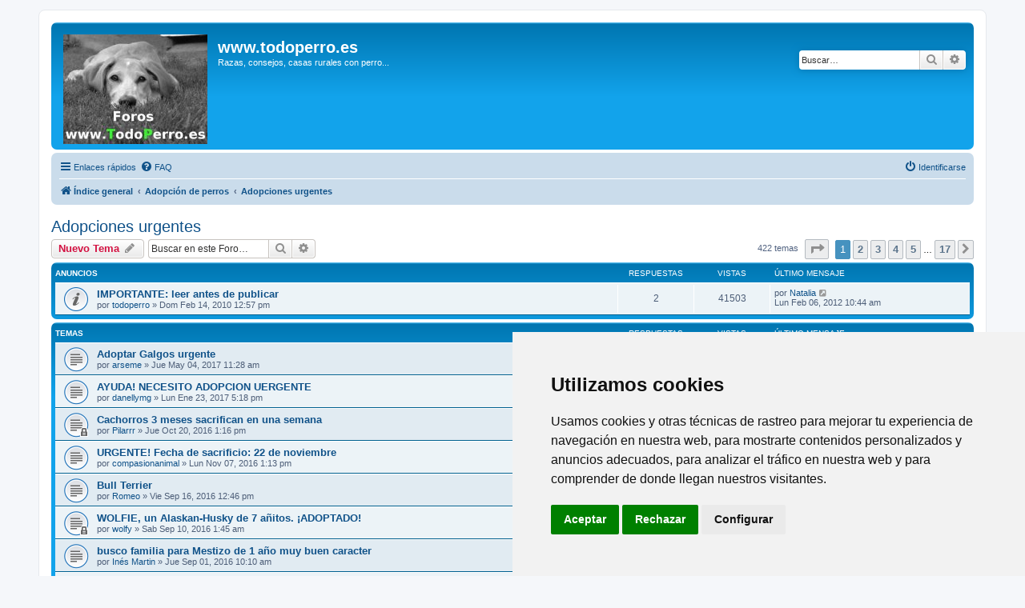

--- FILE ---
content_type: text/html; charset=UTF-8
request_url: https://todoperro.es/foros/viewforum.php?f=18&sid=b8124a901a9570877972d6436203da6a
body_size: 75605
content:
<!DOCTYPE html>
<html dir="ltr" lang="es">
<head>


<!-- Cookie Consent by https://www.FreePrivacyPolicy.com -->
<script type="text/javascript" src="//www.freeprivacypolicy.com/public/cookie-consent/4.0.0/cookie-consent.js" charset="UTF-8"></script>
<script type="text/javascript" charset="UTF-8">
document.addEventListener('DOMContentLoaded', function () {
cookieconsent.run({"notice_banner_type":"simple","consent_type":"express","palette":"light","language":"es","page_load_consent_levels":["strictly-necessary"],"notice_banner_reject_button_hide":false,"preferences_center_close_button_hide":false,"page_refresh_confirmation_buttons":false,"website_name":"TodoPerro.es"});
});
</script>

<!-- Google analytics -->
<script type="text/plain" cookie-consent="tracking" async src="https://www.googletagmanager.com/gtag/js?id=G-K7135FLK9R"></script>
<script type="text/plain" cookie-consent="tracking">
  window.dataLayer = window.dataLayer || [];
  function gtag(){dataLayer.push(arguments);}
  gtag('js', new Date());

  gtag('config', 'G-K7135FLK9R');
</script>
<!-- end of Google analytics-->

<noscript>Cookie Consent by <a href="https://www.freeprivacypolicy.com/" rel="nofollow noopener">Free Privacy Policy Generator website</a></noscript>
<!-- End Cookie Consent -->


<meta charset="utf-8" />
<meta http-equiv="X-UA-Compatible" content="IE=edge">
<meta name="viewport" content="width=device-width, initial-scale=1" />

<title>Adopciones urgentes - www.todoperro.es</title>


	<link rel="canonical" href="https://todoperro.es/foros/viewforum.php?f=18">

<!--
	phpBB style name: prosilver
	Based on style:   prosilver (this is the default phpBB3 style)
	Original author:  Tom Beddard ( http://www.subBlue.com/ )
	Modified by:
-->

<link href="./assets/css/font-awesome.min.css?assets_version=12" rel="stylesheet">
<link href="./styles/prosilver/theme/stylesheet.css?assets_version=12" rel="stylesheet">
<link href="./styles/prosilver/theme/es_x_tu/stylesheet.css?assets_version=12" rel="stylesheet">




<!--[if lte IE 9]>
	<link href="./styles/prosilver/theme/tweaks.css?assets_version=12" rel="stylesheet">
<![endif]-->





</head>
<body id="phpbb" class="nojs notouch section-viewforum ltr ">


<div id="wrap" class="wrap">
	<a id="top" class="top-anchor" accesskey="t"></a>
	<div id="page-header">
		<div class="headerbar" role="banner">
					<div class="inner">

			<div id="site-description" class="site-description">
		<a id="logo" class="logo" href="./index.php?sid=0351f1f3eeee7bfa4b2d90220b8f2bd4" title="Índice general">
					<span class="site_logo"></span>
				</a>
				<h1><a class="principal" href="http://www.todoperro.es/">www.todoperro.es</a></h1>
				<p>Razas, consejos, casas rurales con perro...</p>
				<p class="skiplink"><a href="#start_here">Obviar</a></p>
			</div>

									<div id="search-box" class="search-box search-header" role="search">
				<form action="./search.php?sid=0351f1f3eeee7bfa4b2d90220b8f2bd4" method="get" id="search">
				<fieldset>
					<input name="keywords" id="keywords" type="search" maxlength="128" title="Buscar palabras clave" class="inputbox search tiny" size="20" value="" placeholder="Buscar…" />
					<button class="button button-search" type="submit" title="Buscar">
						<i class="icon fa-search fa-fw" aria-hidden="true"></i><span class="sr-only">Buscar</span>
					</button>
					<a href="./search.php?sid=0351f1f3eeee7bfa4b2d90220b8f2bd4" class="button button-search-end" title="Búsqueda avanzada">
						<i class="icon fa-cog fa-fw" aria-hidden="true"></i><span class="sr-only">Búsqueda avanzada</span>
					</a>
					<input type="hidden" name="sid" value="0351f1f3eeee7bfa4b2d90220b8f2bd4" />

				</fieldset>
				</form>
			</div>
						
			</div>
					</div>
				<div class="navbar" role="navigation">
	<div class="inner">

	<ul id="nav-main" class="nav-main linklist" role="menubar">

		<li id="quick-links" class="quick-links dropdown-container responsive-menu" data-skip-responsive="true">
			<a href="#" class="dropdown-trigger">
				<i class="icon fa-bars fa-fw" aria-hidden="true"></i><span>Enlaces rápidos</span>
			</a>
			<div class="dropdown">
				<div class="pointer"><div class="pointer-inner"></div></div>
				<ul class="dropdown-contents" role="menu">
					
											<li class="separator"></li>
																									<li>
								<a href="./search.php?search_id=unanswered&amp;sid=0351f1f3eeee7bfa4b2d90220b8f2bd4" role="menuitem">
									<i class="icon fa-file-o fa-fw icon-gray" aria-hidden="true"></i><span>Temas sin respuesta</span>
								</a>
							</li>
							<li>
								<a href="./search.php?search_id=active_topics&amp;sid=0351f1f3eeee7bfa4b2d90220b8f2bd4" role="menuitem">
									<i class="icon fa-file-o fa-fw icon-blue" aria-hidden="true"></i><span>Temas activos</span>
								</a>
							</li>
							<li class="separator"></li>
							<li>
								<a href="./search.php?sid=0351f1f3eeee7bfa4b2d90220b8f2bd4" role="menuitem">
									<i class="icon fa-search fa-fw" aria-hidden="true"></i><span>Buscar</span>
								</a>
							</li>
					
										<li class="separator"></li>

									</ul>
			</div>
		</li>

				<li data-skip-responsive="true">
			<a href="/foros/app.php/help/faq?sid=0351f1f3eeee7bfa4b2d90220b8f2bd4" rel="help" title="Preguntas Frecuentes" role="menuitem">
				<i class="icon fa-question-circle fa-fw" aria-hidden="true"></i><span>FAQ</span>
			</a>
		</li>
						
			<li class="rightside"  data-skip-responsive="true">
			<a href="./ucp.php?mode=login&amp;redirect=viewforum.php%3Ff%3D18&amp;sid=0351f1f3eeee7bfa4b2d90220b8f2bd4" title="Identificarse" accesskey="x" role="menuitem">
				<i class="icon fa-power-off fa-fw" aria-hidden="true"></i><span>Identificarse</span>
			</a>
		</li>
						</ul>

	<ul id="nav-breadcrumbs" class="nav-breadcrumbs linklist navlinks" role="menubar">
				
		
		<li class="breadcrumbs" itemscope itemtype="https://schema.org/BreadcrumbList">

			
							<span class="crumb" itemtype="https://schema.org/ListItem" itemprop="itemListElement" itemscope><a itemprop="item" href="./index.php?sid=0351f1f3eeee7bfa4b2d90220b8f2bd4" accesskey="h" data-navbar-reference="index"><i class="icon fa-home fa-fw"></i><span itemprop="name">Índice general</span></a><meta itemprop="position" content="1" /></span>

											
								<span class="crumb" itemtype="https://schema.org/ListItem" itemprop="itemListElement" itemscope data-forum-id="21"><a itemprop="item" href="./viewforum.php?f=21&amp;sid=0351f1f3eeee7bfa4b2d90220b8f2bd4"><span itemprop="name">Adopción de perros</span></a><meta itemprop="position" content="2" /></span>
															
								<span class="crumb" itemtype="https://schema.org/ListItem" itemprop="itemListElement" itemscope data-forum-id="18"><a itemprop="item" href="./viewforum.php?f=18&amp;sid=0351f1f3eeee7bfa4b2d90220b8f2bd4"><span itemprop="name">Adopciones urgentes</span></a><meta itemprop="position" content="3" /></span>
							
					</li>

		
					<li class="rightside responsive-search">
				<a href="./search.php?sid=0351f1f3eeee7bfa4b2d90220b8f2bd4" title="Ver opciones de búsqueda avanzada" role="menuitem">
					<i class="icon fa-search fa-fw" aria-hidden="true"></i><span class="sr-only">Buscar</span>
				</a>
			</li>
			</ul>

	</div>
</div>
	</div>

	
	<a id="start_here" class="anchor"></a>
	<div id="page-body" class="page-body" role="main">
		
		<h2 class="forum-title"><a href="./viewforum.php?f=18&amp;sid=0351f1f3eeee7bfa4b2d90220b8f2bd4">Adopciones urgentes</a></h2>
<div>
	<!-- NOTE: remove the style="display: none" when you want to have the forum description on the forum body -->
	<div style="display: none !important;">Foro dedicado EXCLUSIVAMENTE  a adopciones urgentes<br /></div>	</div>



	<div class="action-bar bar-top">

				
		<a href="./posting.php?mode=post&amp;f=18&amp;sid=0351f1f3eeee7bfa4b2d90220b8f2bd4" class="button" title="Publicar un nuevo tema">
							<span>Nuevo Tema</span> <i class="icon fa-pencil fa-fw" aria-hidden="true"></i>
					</a>
				
			<div class="search-box" role="search">
			<form method="get" id="forum-search" action="./search.php?sid=0351f1f3eeee7bfa4b2d90220b8f2bd4">
			<fieldset>
				<input class="inputbox search tiny" type="search" name="keywords" id="search_keywords" size="20" placeholder="Buscar en este Foro…" />
				<button class="button button-search" type="submit" title="Buscar">
					<i class="icon fa-search fa-fw" aria-hidden="true"></i><span class="sr-only">Buscar</span>
				</button>
				<a href="./search.php?fid%5B%5D=18&amp;sid=0351f1f3eeee7bfa4b2d90220b8f2bd4" class="button button-search-end" title="Búsqueda avanzada">
					<i class="icon fa-cog fa-fw" aria-hidden="true"></i><span class="sr-only">Búsqueda avanzada</span>
				</a>
				<input type="hidden" name="fid[0]" value="18" />
<input type="hidden" name="sid" value="0351f1f3eeee7bfa4b2d90220b8f2bd4" />

			</fieldset>
			</form>
		</div>
	
	<div class="pagination">
				422 temas
					<ul>
	<li class="dropdown-container dropdown-button-control dropdown-page-jump page-jump">
		<a class="button button-icon-only dropdown-trigger" href="#" title="Clic para ir a la página…" role="button"><i class="icon fa-level-down fa-rotate-270" aria-hidden="true"></i><span class="sr-only">Página <strong>1</strong> de <strong>17</strong></span></a>
		<div class="dropdown">
			<div class="pointer"><div class="pointer-inner"></div></div>
			<ul class="dropdown-contents">
				<li>Ir a la página:</li>
				<li class="page-jump-form">
					<input type="number" name="page-number" min="1" max="999999" title="Introduce el número de página donde quieres ir" class="inputbox tiny" data-per-page="25" data-base-url=".&#x2F;viewforum.php&#x3F;f&#x3D;18&amp;amp&#x3B;sid&#x3D;0351f1f3eeee7bfa4b2d90220b8f2bd4" data-start-name="start" />
					<input class="button2" value="Ir" type="button" />
				</li>
			</ul>
		</div>
	</li>
		<li class="active"><span>1</span></li>
				<li><a class="button" href="./viewforum.php?f=18&amp;sid=0351f1f3eeee7bfa4b2d90220b8f2bd4&amp;start=25" role="button">2</a></li>
				<li><a class="button" href="./viewforum.php?f=18&amp;sid=0351f1f3eeee7bfa4b2d90220b8f2bd4&amp;start=50" role="button">3</a></li>
				<li><a class="button" href="./viewforum.php?f=18&amp;sid=0351f1f3eeee7bfa4b2d90220b8f2bd4&amp;start=75" role="button">4</a></li>
				<li><a class="button" href="./viewforum.php?f=18&amp;sid=0351f1f3eeee7bfa4b2d90220b8f2bd4&amp;start=100" role="button">5</a></li>
			<li class="ellipsis" role="separator"><span>…</span></li>
				<li><a class="button" href="./viewforum.php?f=18&amp;sid=0351f1f3eeee7bfa4b2d90220b8f2bd4&amp;start=400" role="button">17</a></li>
				<li class="arrow next"><a class="button button-icon-only" href="./viewforum.php?f=18&amp;sid=0351f1f3eeee7bfa4b2d90220b8f2bd4&amp;start=25" rel="next" role="button"><i class="icon fa-chevron-right fa-fw" aria-hidden="true"></i><span class="sr-only">Siguiente</span></a></li>
	</ul>
			</div>

	</div>




	
			<div class="forumbg announcement">
		<div class="inner">
		<ul class="topiclist">
			<li class="header">
				<dl class="row-item">
					<dt><div class="list-inner">Anuncios</div></dt>
					<dd class="posts">Respuestas</dd>
					<dd class="views">Vistas</dd>
					<dd class="lastpost"><span>Último mensaje</span></dd>
				</dl>
			</li>
		</ul>
		<ul class="topiclist topics">
	
				<li class="row bg1 announce">
						<dl class="row-item announce_read">
				<dt title="No hay mensajes sin leer">
										<div class="list-inner">
																		<a href="./viewtopic.php?f=18&amp;t=27141&amp;sid=0351f1f3eeee7bfa4b2d90220b8f2bd4" class="topictitle">IMPORTANTE: leer antes de publicar</a>																								<br />
						
												<div class="responsive-show" style="display: none;">
							Último mensaje por <a href="./memberlist.php?mode=viewprofile&amp;u=1456&amp;sid=0351f1f3eeee7bfa4b2d90220b8f2bd4" class="username">Natalia</a> &laquo; <a href="./viewtopic.php?f=18&amp;t=27141&amp;p=710711&amp;sid=0351f1f3eeee7bfa4b2d90220b8f2bd4#p710711" title="Ir al último mensaje"><time datetime="2012-02-06T08:44:53+00:00">Lun Feb 06, 2012 10:44 am</time></a>
													</div>
														<span class="responsive-show left-box" style="display: none;">Respuestas: <strong>2</strong></span>
													
						<div class="topic-poster responsive-hide left-box">
																												por <a href="./memberlist.php?mode=viewprofile&amp;u=2&amp;sid=0351f1f3eeee7bfa4b2d90220b8f2bd4" class="username">todoperro</a> &raquo; <time datetime="2010-02-14T10:57:05+00:00">Dom Feb 14, 2010 12:57 pm</time>
																				</div>

						
											</div>
				</dt>
				<dd class="posts">2 <dfn>Respuestas</dfn></dd>
				<dd class="views">41503 <dfn>Vistas</dfn></dd>
				<dd class="lastpost">
					<span><dfn>Último mensaje </dfn>por <a href="./memberlist.php?mode=viewprofile&amp;u=1456&amp;sid=0351f1f3eeee7bfa4b2d90220b8f2bd4" class="username">Natalia</a>													<a href="./viewtopic.php?f=18&amp;t=27141&amp;p=710711&amp;sid=0351f1f3eeee7bfa4b2d90220b8f2bd4#p710711" title="Ir al último mensaje">
								<i class="icon fa-external-link-square fa-fw icon-lightgray icon-md" aria-hidden="true"></i><span class="sr-only"></span>
							</a>
												<br /><time datetime="2012-02-06T08:44:53+00:00">Lun Feb 06, 2012 10:44 am</time>
					</span>
				</dd>
			</dl>
					</li>
		
	

			</ul>
		</div>
	</div>
	
			<div class="forumbg">
		<div class="inner">
		<ul class="topiclist">
			<li class="header">
				<dl class="row-item">
					<dt><div class="list-inner">Temas</div></dt>
					<dd class="posts">Respuestas</dd>
					<dd class="views">Vistas</dd>
					<dd class="lastpost"><span>Último mensaje</span></dd>
				</dl>
			</li>
		</ul>
		<ul class="topiclist topics">
	
				<li class="row bg2">
						<dl class="row-item topic_read">
				<dt title="No hay mensajes sin leer">
										<div class="list-inner">
																		<a href="./viewtopic.php?f=18&amp;t=54161&amp;sid=0351f1f3eeee7bfa4b2d90220b8f2bd4" class="topictitle">Adoptar Galgos urgente</a>																								<br />
						
												<div class="responsive-show" style="display: none;">
							Último mensaje por <a href="./memberlist.php?mode=viewprofile&amp;u=16417&amp;sid=0351f1f3eeee7bfa4b2d90220b8f2bd4" class="username">arseme</a> &laquo; <a href="./viewtopic.php?f=18&amp;t=54161&amp;p=789709&amp;sid=0351f1f3eeee7bfa4b2d90220b8f2bd4#p789709" title="Ir al último mensaje"><time datetime="2017-05-04T09:28:51+00:00">Jue May 04, 2017 11:28 am</time></a>
													</div>
													
						<div class="topic-poster responsive-hide left-box">
																												por <a href="./memberlist.php?mode=viewprofile&amp;u=16417&amp;sid=0351f1f3eeee7bfa4b2d90220b8f2bd4" class="username">arseme</a> &raquo; <time datetime="2017-05-04T09:28:51+00:00">Jue May 04, 2017 11:28 am</time>
																				</div>

						
											</div>
				</dt>
				<dd class="posts">0 <dfn>Respuestas</dfn></dd>
				<dd class="views">91636 <dfn>Vistas</dfn></dd>
				<dd class="lastpost">
					<span><dfn>Último mensaje </dfn>por <a href="./memberlist.php?mode=viewprofile&amp;u=16417&amp;sid=0351f1f3eeee7bfa4b2d90220b8f2bd4" class="username">arseme</a>													<a href="./viewtopic.php?f=18&amp;t=54161&amp;p=789709&amp;sid=0351f1f3eeee7bfa4b2d90220b8f2bd4#p789709" title="Ir al último mensaje">
								<i class="icon fa-external-link-square fa-fw icon-lightgray icon-md" aria-hidden="true"></i><span class="sr-only"></span>
							</a>
												<br /><time datetime="2017-05-04T09:28:51+00:00">Jue May 04, 2017 11:28 am</time>
					</span>
				</dd>
			</dl>
					</li>
		
	

	
	
				<li class="row bg1">
						<dl class="row-item topic_read">
				<dt title="No hay mensajes sin leer">
										<div class="list-inner">
																		<a href="./viewtopic.php?f=18&amp;t=54087&amp;sid=0351f1f3eeee7bfa4b2d90220b8f2bd4" class="topictitle">AYUDA! NECESITO ADOPCION UERGENTE</a>																								<br />
						
												<div class="responsive-show" style="display: none;">
							Último mensaje por <a href="./memberlist.php?mode=viewprofile&amp;u=16331&amp;sid=0351f1f3eeee7bfa4b2d90220b8f2bd4" class="username">danellymg</a> &laquo; <a href="./viewtopic.php?f=18&amp;t=54087&amp;p=789375&amp;sid=0351f1f3eeee7bfa4b2d90220b8f2bd4#p789375" title="Ir al último mensaje"><time datetime="2017-01-23T15:18:44+00:00">Lun Ene 23, 2017 5:18 pm</time></a>
													</div>
													
						<div class="topic-poster responsive-hide left-box">
																												por <a href="./memberlist.php?mode=viewprofile&amp;u=16331&amp;sid=0351f1f3eeee7bfa4b2d90220b8f2bd4" class="username">danellymg</a> &raquo; <time datetime="2017-01-23T15:18:44+00:00">Lun Ene 23, 2017 5:18 pm</time>
																				</div>

						
											</div>
				</dt>
				<dd class="posts">0 <dfn>Respuestas</dfn></dd>
				<dd class="views">21262 <dfn>Vistas</dfn></dd>
				<dd class="lastpost">
					<span><dfn>Último mensaje </dfn>por <a href="./memberlist.php?mode=viewprofile&amp;u=16331&amp;sid=0351f1f3eeee7bfa4b2d90220b8f2bd4" class="username">danellymg</a>													<a href="./viewtopic.php?f=18&amp;t=54087&amp;p=789375&amp;sid=0351f1f3eeee7bfa4b2d90220b8f2bd4#p789375" title="Ir al último mensaje">
								<i class="icon fa-external-link-square fa-fw icon-lightgray icon-md" aria-hidden="true"></i><span class="sr-only"></span>
							</a>
												<br /><time datetime="2017-01-23T15:18:44+00:00">Lun Ene 23, 2017 5:18 pm</time>
					</span>
				</dd>
			</dl>
					</li>
		
	

	
	
				<li class="row bg2">
						<dl class="row-item topic_read_locked">
				<dt title="Este tema está cerrado, no puedes editar mensajes o enviar nuevas respuestas">
										<div class="list-inner">
																		<a href="./viewtopic.php?f=18&amp;t=54003&amp;sid=0351f1f3eeee7bfa4b2d90220b8f2bd4" class="topictitle">Cachorros 3 meses sacrifican en una semana</a>																								<br />
						
												<div class="responsive-show" style="display: none;">
							Último mensaje por <a href="./memberlist.php?mode=viewprofile&amp;u=16213&amp;sid=0351f1f3eeee7bfa4b2d90220b8f2bd4" class="username">Pilarrr</a> &laquo; <a href="./viewtopic.php?f=18&amp;t=54003&amp;p=789274&amp;sid=0351f1f3eeee7bfa4b2d90220b8f2bd4#p789274" title="Ir al último mensaje"><time datetime="2016-12-20T12:09:29+00:00">Mar Dic 20, 2016 2:09 pm</time></a>
													</div>
														<span class="responsive-show left-box" style="display: none;">Respuestas: <strong>3</strong></span>
													
						<div class="topic-poster responsive-hide left-box">
																												por <a href="./memberlist.php?mode=viewprofile&amp;u=16213&amp;sid=0351f1f3eeee7bfa4b2d90220b8f2bd4" class="username">Pilarrr</a> &raquo; <time datetime="2016-10-20T11:16:20+00:00">Jue Oct 20, 2016 1:16 pm</time>
																				</div>

						
											</div>
				</dt>
				<dd class="posts">3 <dfn>Respuestas</dfn></dd>
				<dd class="views">34780 <dfn>Vistas</dfn></dd>
				<dd class="lastpost">
					<span><dfn>Último mensaje </dfn>por <a href="./memberlist.php?mode=viewprofile&amp;u=16213&amp;sid=0351f1f3eeee7bfa4b2d90220b8f2bd4" class="username">Pilarrr</a>													<a href="./viewtopic.php?f=18&amp;t=54003&amp;p=789274&amp;sid=0351f1f3eeee7bfa4b2d90220b8f2bd4#p789274" title="Ir al último mensaje">
								<i class="icon fa-external-link-square fa-fw icon-lightgray icon-md" aria-hidden="true"></i><span class="sr-only"></span>
							</a>
												<br /><time datetime="2016-12-20T12:09:29+00:00">Mar Dic 20, 2016 2:09 pm</time>
					</span>
				</dd>
			</dl>
					</li>
		
	

	
	
				<li class="row bg1">
						<dl class="row-item topic_read">
				<dt title="No hay mensajes sin leer">
										<div class="list-inner">
																		<a href="./viewtopic.php?f=18&amp;t=54033&amp;sid=0351f1f3eeee7bfa4b2d90220b8f2bd4" class="topictitle">URGENTE! Fecha de sacrificio: 22 de noviembre</a>																								<br />
						
												<div class="responsive-show" style="display: none;">
							Último mensaje por <a href="./memberlist.php?mode=viewprofile&amp;u=16277&amp;sid=0351f1f3eeee7bfa4b2d90220b8f2bd4" class="username">compasionanimal</a> &laquo; <a href="./viewtopic.php?f=18&amp;t=54033&amp;p=789079&amp;sid=0351f1f3eeee7bfa4b2d90220b8f2bd4#p789079" title="Ir al último mensaje"><time datetime="2016-11-07T11:13:38+00:00">Lun Nov 07, 2016 1:13 pm</time></a>
													</div>
													
						<div class="topic-poster responsive-hide left-box">
																												por <a href="./memberlist.php?mode=viewprofile&amp;u=16277&amp;sid=0351f1f3eeee7bfa4b2d90220b8f2bd4" class="username">compasionanimal</a> &raquo; <time datetime="2016-11-07T11:13:38+00:00">Lun Nov 07, 2016 1:13 pm</time>
																				</div>

						
											</div>
				</dt>
				<dd class="posts">0 <dfn>Respuestas</dfn></dd>
				<dd class="views">20700 <dfn>Vistas</dfn></dd>
				<dd class="lastpost">
					<span><dfn>Último mensaje </dfn>por <a href="./memberlist.php?mode=viewprofile&amp;u=16277&amp;sid=0351f1f3eeee7bfa4b2d90220b8f2bd4" class="username">compasionanimal</a>													<a href="./viewtopic.php?f=18&amp;t=54033&amp;p=789079&amp;sid=0351f1f3eeee7bfa4b2d90220b8f2bd4#p789079" title="Ir al último mensaje">
								<i class="icon fa-external-link-square fa-fw icon-lightgray icon-md" aria-hidden="true"></i><span class="sr-only"></span>
							</a>
												<br /><time datetime="2016-11-07T11:13:38+00:00">Lun Nov 07, 2016 1:13 pm</time>
					</span>
				</dd>
			</dl>
					</li>
		
	

	
	
				<li class="row bg2">
						<dl class="row-item topic_read">
				<dt title="No hay mensajes sin leer">
										<div class="list-inner">
																		<a href="./viewtopic.php?f=18&amp;t=53905&amp;sid=0351f1f3eeee7bfa4b2d90220b8f2bd4" class="topictitle">Bull Terrier</a>																								<br />
						
												<div class="responsive-show" style="display: none;">
							Último mensaje por <a href="./memberlist.php?mode=viewprofile&amp;u=16228&amp;sid=0351f1f3eeee7bfa4b2d90220b8f2bd4" class="username">Romeo</a> &laquo; <a href="./viewtopic.php?f=18&amp;t=53905&amp;p=788742&amp;sid=0351f1f3eeee7bfa4b2d90220b8f2bd4#p788742" title="Ir al último mensaje"><time datetime="2016-09-16T10:46:30+00:00">Vie Sep 16, 2016 12:46 pm</time></a>
													</div>
													
						<div class="topic-poster responsive-hide left-box">
																												por <a href="./memberlist.php?mode=viewprofile&amp;u=16228&amp;sid=0351f1f3eeee7bfa4b2d90220b8f2bd4" class="username">Romeo</a> &raquo; <time datetime="2016-09-16T10:46:30+00:00">Vie Sep 16, 2016 12:46 pm</time>
																				</div>

						
											</div>
				</dt>
				<dd class="posts">0 <dfn>Respuestas</dfn></dd>
				<dd class="views">20505 <dfn>Vistas</dfn></dd>
				<dd class="lastpost">
					<span><dfn>Último mensaje </dfn>por <a href="./memberlist.php?mode=viewprofile&amp;u=16228&amp;sid=0351f1f3eeee7bfa4b2d90220b8f2bd4" class="username">Romeo</a>													<a href="./viewtopic.php?f=18&amp;t=53905&amp;p=788742&amp;sid=0351f1f3eeee7bfa4b2d90220b8f2bd4#p788742" title="Ir al último mensaje">
								<i class="icon fa-external-link-square fa-fw icon-lightgray icon-md" aria-hidden="true"></i><span class="sr-only"></span>
							</a>
												<br /><time datetime="2016-09-16T10:46:30+00:00">Vie Sep 16, 2016 12:46 pm</time>
					</span>
				</dd>
			</dl>
					</li>
		
	

	
	
				<li class="row bg1">
						<dl class="row-item topic_read_locked">
				<dt title="Este tema está cerrado, no puedes editar mensajes o enviar nuevas respuestas">
										<div class="list-inner">
																		<a href="./viewtopic.php?f=18&amp;t=53496&amp;sid=0351f1f3eeee7bfa4b2d90220b8f2bd4" class="topictitle">WOLFIE, un Alaskan-Husky de 7 añitos. ¡ADOPTADO!</a>																								<br />
						
												<div class="responsive-show" style="display: none;">
							Último mensaje por <a href="./memberlist.php?mode=viewprofile&amp;u=16219&amp;sid=0351f1f3eeee7bfa4b2d90220b8f2bd4" class="username">wolfy</a> &laquo; <a href="./viewtopic.php?f=18&amp;t=53496&amp;p=788287&amp;sid=0351f1f3eeee7bfa4b2d90220b8f2bd4#p788287" title="Ir al último mensaje"><time datetime="2016-09-09T23:45:15+00:00">Sab Sep 10, 2016 1:45 am</time></a>
													</div>
													
						<div class="topic-poster responsive-hide left-box">
																												por <a href="./memberlist.php?mode=viewprofile&amp;u=16219&amp;sid=0351f1f3eeee7bfa4b2d90220b8f2bd4" class="username">wolfy</a> &raquo; <time datetime="2016-09-09T23:45:15+00:00">Sab Sep 10, 2016 1:45 am</time>
																				</div>

						
											</div>
				</dt>
				<dd class="posts">0 <dfn>Respuestas</dfn></dd>
				<dd class="views">19502 <dfn>Vistas</dfn></dd>
				<dd class="lastpost">
					<span><dfn>Último mensaje </dfn>por <a href="./memberlist.php?mode=viewprofile&amp;u=16219&amp;sid=0351f1f3eeee7bfa4b2d90220b8f2bd4" class="username">wolfy</a>													<a href="./viewtopic.php?f=18&amp;t=53496&amp;p=788287&amp;sid=0351f1f3eeee7bfa4b2d90220b8f2bd4#p788287" title="Ir al último mensaje">
								<i class="icon fa-external-link-square fa-fw icon-lightgray icon-md" aria-hidden="true"></i><span class="sr-only"></span>
							</a>
												<br /><time datetime="2016-09-09T23:45:15+00:00">Sab Sep 10, 2016 1:45 am</time>
					</span>
				</dd>
			</dl>
					</li>
		
	

	
	
				<li class="row bg2">
						<dl class="row-item topic_read">
				<dt title="No hay mensajes sin leer">
										<div class="list-inner">
																		<a href="./viewtopic.php?f=18&amp;t=53472&amp;sid=0351f1f3eeee7bfa4b2d90220b8f2bd4" class="topictitle">busco familia para Mestizo de 1 año muy buen caracter</a>																								<br />
						
												<div class="responsive-show" style="display: none;">
							Último mensaje por <a href="./memberlist.php?mode=viewprofile&amp;u=16211&amp;sid=0351f1f3eeee7bfa4b2d90220b8f2bd4" class="username">Inés Martin</a> &laquo; <a href="./viewtopic.php?f=18&amp;t=53472&amp;p=788224&amp;sid=0351f1f3eeee7bfa4b2d90220b8f2bd4#p788224" title="Ir al último mensaje"><time datetime="2016-09-01T08:10:54+00:00">Jue Sep 01, 2016 10:10 am</time></a>
													</div>
													
						<div class="topic-poster responsive-hide left-box">
																												por <a href="./memberlist.php?mode=viewprofile&amp;u=16211&amp;sid=0351f1f3eeee7bfa4b2d90220b8f2bd4" class="username">Inés Martin</a> &raquo; <time datetime="2016-09-01T08:10:54+00:00">Jue Sep 01, 2016 10:10 am</time>
																				</div>

						
											</div>
				</dt>
				<dd class="posts">0 <dfn>Respuestas</dfn></dd>
				<dd class="views">19786 <dfn>Vistas</dfn></dd>
				<dd class="lastpost">
					<span><dfn>Último mensaje </dfn>por <a href="./memberlist.php?mode=viewprofile&amp;u=16211&amp;sid=0351f1f3eeee7bfa4b2d90220b8f2bd4" class="username">Inés Martin</a>													<a href="./viewtopic.php?f=18&amp;t=53472&amp;p=788224&amp;sid=0351f1f3eeee7bfa4b2d90220b8f2bd4#p788224" title="Ir al último mensaje">
								<i class="icon fa-external-link-square fa-fw icon-lightgray icon-md" aria-hidden="true"></i><span class="sr-only"></span>
							</a>
												<br /><time datetime="2016-09-01T08:10:54+00:00">Jue Sep 01, 2016 10:10 am</time>
					</span>
				</dd>
			</dl>
					</li>
		
	

	
	
				<li class="row bg1">
						<dl class="row-item topic_read">
				<dt title="No hay mensajes sin leer">
										<div class="list-inner">
																		<a href="./viewtopic.php?f=18&amp;t=53427&amp;sid=0351f1f3eeee7bfa4b2d90220b8f2bd4" class="topictitle">24 inocentes seran sacrificados</a>																								<br />
						
												<div class="responsive-show" style="display: none;">
							Último mensaje por <a href="./memberlist.php?mode=viewprofile&amp;u=16148&amp;sid=0351f1f3eeee7bfa4b2d90220b8f2bd4" class="username">SALVAR_VIDAS</a> &laquo; <a href="./viewtopic.php?f=18&amp;t=53427&amp;p=788046&amp;sid=0351f1f3eeee7bfa4b2d90220b8f2bd4#p788046" title="Ir al último mensaje"><time datetime="2016-07-13T22:00:32+00:00">Jue Jul 14, 2016 12:00 am</time></a>
													</div>
													
						<div class="topic-poster responsive-hide left-box">
																												por <a href="./memberlist.php?mode=viewprofile&amp;u=16148&amp;sid=0351f1f3eeee7bfa4b2d90220b8f2bd4" class="username">SALVAR_VIDAS</a> &raquo; <time datetime="2016-07-13T22:00:32+00:00">Jue Jul 14, 2016 12:00 am</time>
																				</div>

						
											</div>
				</dt>
				<dd class="posts">0 <dfn>Respuestas</dfn></dd>
				<dd class="views">19925 <dfn>Vistas</dfn></dd>
				<dd class="lastpost">
					<span><dfn>Último mensaje </dfn>por <a href="./memberlist.php?mode=viewprofile&amp;u=16148&amp;sid=0351f1f3eeee7bfa4b2d90220b8f2bd4" class="username">SALVAR_VIDAS</a>													<a href="./viewtopic.php?f=18&amp;t=53427&amp;p=788046&amp;sid=0351f1f3eeee7bfa4b2d90220b8f2bd4#p788046" title="Ir al último mensaje">
								<i class="icon fa-external-link-square fa-fw icon-lightgray icon-md" aria-hidden="true"></i><span class="sr-only"></span>
							</a>
												<br /><time datetime="2016-07-13T22:00:32+00:00">Jue Jul 14, 2016 12:00 am</time>
					</span>
				</dd>
			</dl>
					</li>
		
	

	
	
				<li class="row bg2">
						<dl class="row-item topic_read">
				<dt title="No hay mensajes sin leer">
										<div class="list-inner">
																		<a href="./viewtopic.php?f=18&amp;t=50402&amp;sid=0351f1f3eeee7bfa4b2d90220b8f2bd4" class="topictitle">Doy en Adopcion</a>																								<br />
						
												<div class="responsive-show" style="display: none;">
							Último mensaje por <a href="./memberlist.php?mode=viewprofile&amp;u=16050&amp;sid=0351f1f3eeee7bfa4b2d90220b8f2bd4" class="username">miguecap</a> &laquo; <a href="./viewtopic.php?f=18&amp;t=50402&amp;p=784861&amp;sid=0351f1f3eeee7bfa4b2d90220b8f2bd4#p784861" title="Ir al último mensaje"><time datetime="2016-05-11T14:15:23+00:00">Mié May 11, 2016 4:15 pm</time></a>
													</div>
														<span class="responsive-show left-box" style="display: none;">Respuestas: <strong>1</strong></span>
													
						<div class="topic-poster responsive-hide left-box">
																												por <a href="./memberlist.php?mode=viewprofile&amp;u=15995&amp;sid=0351f1f3eeee7bfa4b2d90220b8f2bd4" class="username">ea3b</a> &raquo; <time datetime="2016-03-29T15:04:28+00:00">Mar Mar 29, 2016 5:04 pm</time>
																				</div>

						
											</div>
				</dt>
				<dd class="posts">1 <dfn>Respuestas</dfn></dd>
				<dd class="views">25856 <dfn>Vistas</dfn></dd>
				<dd class="lastpost">
					<span><dfn>Último mensaje </dfn>por <a href="./memberlist.php?mode=viewprofile&amp;u=16050&amp;sid=0351f1f3eeee7bfa4b2d90220b8f2bd4" class="username">miguecap</a>													<a href="./viewtopic.php?f=18&amp;t=50402&amp;p=784861&amp;sid=0351f1f3eeee7bfa4b2d90220b8f2bd4#p784861" title="Ir al último mensaje">
								<i class="icon fa-external-link-square fa-fw icon-lightgray icon-md" aria-hidden="true"></i><span class="sr-only"></span>
							</a>
												<br /><time datetime="2016-05-11T14:15:23+00:00">Mié May 11, 2016 4:15 pm</time>
					</span>
				</dd>
			</dl>
					</li>
		
	

	
	
				<li class="row bg1">
						<dl class="row-item topic_read">
				<dt title="No hay mensajes sin leer">
										<div class="list-inner">
																		<a href="./viewtopic.php?f=18&amp;t=50335&amp;sid=0351f1f3eeee7bfa4b2d90220b8f2bd4" class="topictitle">Damos en adopción dos perras de forma urgente</a>																								<br />
						
												<div class="responsive-show" style="display: none;">
							Último mensaje por <a href="./memberlist.php?mode=viewprofile&amp;u=5592&amp;sid=0351f1f3eeee7bfa4b2d90220b8f2bd4" class="username">arya</a> &laquo; <a href="./viewtopic.php?f=18&amp;t=50335&amp;p=784432&amp;sid=0351f1f3eeee7bfa4b2d90220b8f2bd4#p784432" title="Ir al último mensaje"><time datetime="2016-02-29T09:09:42+00:00">Lun Feb 29, 2016 11:09 am</time></a>
													</div>
														<span class="responsive-show left-box" style="display: none;">Respuestas: <strong>1</strong></span>
													
						<div class="topic-poster responsive-hide left-box">
																												por <a href="./memberlist.php?mode=viewprofile&amp;u=15913&amp;sid=0351f1f3eeee7bfa4b2d90220b8f2bd4" class="username">gmalcalde</a> &raquo; <time datetime="2016-01-25T15:33:44+00:00">Lun Ene 25, 2016 5:33 pm</time>
																				</div>

						
											</div>
				</dt>
				<dd class="posts">1 <dfn>Respuestas</dfn></dd>
				<dd class="views">24839 <dfn>Vistas</dfn></dd>
				<dd class="lastpost">
					<span><dfn>Último mensaje </dfn>por <a href="./memberlist.php?mode=viewprofile&amp;u=5592&amp;sid=0351f1f3eeee7bfa4b2d90220b8f2bd4" class="username">arya</a>													<a href="./viewtopic.php?f=18&amp;t=50335&amp;p=784432&amp;sid=0351f1f3eeee7bfa4b2d90220b8f2bd4#p784432" title="Ir al último mensaje">
								<i class="icon fa-external-link-square fa-fw icon-lightgray icon-md" aria-hidden="true"></i><span class="sr-only"></span>
							</a>
												<br /><time datetime="2016-02-29T09:09:42+00:00">Lun Feb 29, 2016 11:09 am</time>
					</span>
				</dd>
			</dl>
					</li>
		
	

	
	
				<li class="row bg2">
						<dl class="row-item topic_read">
				<dt title="No hay mensajes sin leer">
										<div class="list-inner">
																		<a href="./viewtopic.php?f=18&amp;t=50161&amp;sid=0351f1f3eeee7bfa4b2d90220b8f2bd4" class="topictitle">necesito ayuda urgente adopcion de mix podenco canario</a>																								<br />
						
												<div class="responsive-show" style="display: none;">
							Último mensaje por <a href="./memberlist.php?mode=viewprofile&amp;u=6849&amp;sid=0351f1f3eeee7bfa4b2d90220b8f2bd4" class="username">taliesim</a> &laquo; <a href="./viewtopic.php?f=18&amp;t=50161&amp;p=783556&amp;sid=0351f1f3eeee7bfa4b2d90220b8f2bd4#p783556" title="Ir al último mensaje"><time datetime="2015-10-10T20:47:49+00:00">Sab Oct 10, 2015 10:47 pm</time></a>
													</div>
														<span class="responsive-show left-box" style="display: none;">Respuestas: <strong>3</strong></span>
													
						<div class="topic-poster responsive-hide left-box">
																												por <a href="./memberlist.php?mode=viewprofile&amp;u=15735&amp;sid=0351f1f3eeee7bfa4b2d90220b8f2bd4" class="username">perritorudi</a> &raquo; <time datetime="2015-09-30T10:55:17+00:00">Mié Sep 30, 2015 12:55 pm</time>
																				</div>

						
											</div>
				</dt>
				<dd class="posts">3 <dfn>Respuestas</dfn></dd>
				<dd class="views">33139 <dfn>Vistas</dfn></dd>
				<dd class="lastpost">
					<span><dfn>Último mensaje </dfn>por <a href="./memberlist.php?mode=viewprofile&amp;u=6849&amp;sid=0351f1f3eeee7bfa4b2d90220b8f2bd4" class="username">taliesim</a>													<a href="./viewtopic.php?f=18&amp;t=50161&amp;p=783556&amp;sid=0351f1f3eeee7bfa4b2d90220b8f2bd4#p783556" title="Ir al último mensaje">
								<i class="icon fa-external-link-square fa-fw icon-lightgray icon-md" aria-hidden="true"></i><span class="sr-only"></span>
							</a>
												<br /><time datetime="2015-10-10T20:47:49+00:00">Sab Oct 10, 2015 10:47 pm</time>
					</span>
				</dd>
			</dl>
					</li>
		
	

	
	
				<li class="row bg1">
						<dl class="row-item topic_read">
				<dt title="No hay mensajes sin leer">
										<div class="list-inner">
																		<a href="./viewtopic.php?f=18&amp;t=48949&amp;sid=0351f1f3eeee7bfa4b2d90220b8f2bd4" class="topictitle">PASTORES ALEMANES EN ADOPCIÓN</a>																								<br />
						
												<div class="responsive-show" style="display: none;">
							Último mensaje por <a href="./memberlist.php?mode=viewprofile&amp;u=15624&amp;sid=0351f1f3eeee7bfa4b2d90220b8f2bd4" class="username">SCC</a> &laquo; <a href="./viewtopic.php?f=18&amp;t=48949&amp;p=783136&amp;sid=0351f1f3eeee7bfa4b2d90220b8f2bd4#p783136" title="Ir al último mensaje"><time datetime="2015-08-12T14:49:08+00:00">Mié Ago 12, 2015 4:49 pm</time></a>
													</div>
														<span class="responsive-show left-box" style="display: none;">Respuestas: <strong>1</strong></span>
													
						<div class="topic-poster responsive-hide left-box">
																												por <a href="./memberlist.php?mode=viewprofile&amp;u=14600&amp;sid=0351f1f3eeee7bfa4b2d90220b8f2bd4" class="username">sandra77</a> &raquo; <time datetime="2014-04-20T08:13:43+00:00">Dom Abr 20, 2014 10:13 am</time>
																				</div>

						
											</div>
				</dt>
				<dd class="posts">1 <dfn>Respuestas</dfn></dd>
				<dd class="views">27246 <dfn>Vistas</dfn></dd>
				<dd class="lastpost">
					<span><dfn>Último mensaje </dfn>por <a href="./memberlist.php?mode=viewprofile&amp;u=15624&amp;sid=0351f1f3eeee7bfa4b2d90220b8f2bd4" class="username">SCC</a>													<a href="./viewtopic.php?f=18&amp;t=48949&amp;p=783136&amp;sid=0351f1f3eeee7bfa4b2d90220b8f2bd4#p783136" title="Ir al último mensaje">
								<i class="icon fa-external-link-square fa-fw icon-lightgray icon-md" aria-hidden="true"></i><span class="sr-only"></span>
							</a>
												<br /><time datetime="2015-08-12T14:49:08+00:00">Mié Ago 12, 2015 4:49 pm</time>
					</span>
				</dd>
			</dl>
					</li>
		
	

	
	
				<li class="row bg2">
						<dl class="row-item topic_read">
				<dt title="No hay mensajes sin leer">
										<div class="list-inner">
																		<a href="./viewtopic.php?f=18&amp;t=49848&amp;sid=0351f1f3eeee7bfa4b2d90220b8f2bd4" class="topictitle">A contrarreloj Sacrificio 20/8/15 de 20 canes! Badajoz</a>																								<br />
						
												<div class="responsive-show" style="display: none;">
							Último mensaje por <a href="./memberlist.php?mode=viewprofile&amp;u=11308&amp;sid=0351f1f3eeee7bfa4b2d90220b8f2bd4" class="username">ElyWay</a> &laquo; <a href="./viewtopic.php?f=18&amp;t=49848&amp;p=783077&amp;sid=0351f1f3eeee7bfa4b2d90220b8f2bd4#p783077" title="Ir al último mensaje"><time datetime="2015-08-05T17:12:41+00:00">Mié Ago 05, 2015 7:12 pm</time></a>
													</div>
														<span class="responsive-show left-box" style="display: none;">Respuestas: <strong>5</strong></span>
													
						<div class="topic-poster responsive-hide left-box">
																												por <a href="./memberlist.php?mode=viewprofile&amp;u=11308&amp;sid=0351f1f3eeee7bfa4b2d90220b8f2bd4" class="username">ElyWay</a> &raquo; <time datetime="2015-05-29T17:20:31+00:00">Vie May 29, 2015 7:20 pm</time>
																				</div>

						
											</div>
				</dt>
				<dd class="posts">5 <dfn>Respuestas</dfn></dd>
				<dd class="views">43139 <dfn>Vistas</dfn></dd>
				<dd class="lastpost">
					<span><dfn>Último mensaje </dfn>por <a href="./memberlist.php?mode=viewprofile&amp;u=11308&amp;sid=0351f1f3eeee7bfa4b2d90220b8f2bd4" class="username">ElyWay</a>													<a href="./viewtopic.php?f=18&amp;t=49848&amp;p=783077&amp;sid=0351f1f3eeee7bfa4b2d90220b8f2bd4#p783077" title="Ir al último mensaje">
								<i class="icon fa-external-link-square fa-fw icon-lightgray icon-md" aria-hidden="true"></i><span class="sr-only"></span>
							</a>
												<br /><time datetime="2015-08-05T17:12:41+00:00">Mié Ago 05, 2015 7:12 pm</time>
					</span>
				</dd>
			</dl>
					</li>
		
	

	
	
				<li class="row bg1">
						<dl class="row-item topic_read">
				<dt title="No hay mensajes sin leer">
										<div class="list-inner">
																		<a href="./viewtopic.php?f=18&amp;t=50014&amp;sid=0351f1f3eeee7bfa4b2d90220b8f2bd4" class="topictitle">ANUK (2 AÑOS)  -  CASO DESESPERANTE - EN PERRERA 10 MESES</a>																								<br />
						
												<div class="responsive-show" style="display: none;">
							Último mensaje por <a href="./memberlist.php?mode=viewprofile&amp;u=15467&amp;sid=0351f1f3eeee7bfa4b2d90220b8f2bd4" class="username">OLVIDADOS</a> &laquo; <a href="./viewtopic.php?f=18&amp;t=50014&amp;p=782894&amp;sid=0351f1f3eeee7bfa4b2d90220b8f2bd4#p782894" title="Ir al último mensaje"><time datetime="2015-07-24T16:24:52+00:00">Vie Jul 24, 2015 6:24 pm</time></a>
													</div>
													
						<div class="topic-poster responsive-hide left-box">
																												por <a href="./memberlist.php?mode=viewprofile&amp;u=15467&amp;sid=0351f1f3eeee7bfa4b2d90220b8f2bd4" class="username">OLVIDADOS</a> &raquo; <time datetime="2015-07-24T16:24:52+00:00">Vie Jul 24, 2015 6:24 pm</time>
																				</div>

						
											</div>
				</dt>
				<dd class="posts">0 <dfn>Respuestas</dfn></dd>
				<dd class="views">22770 <dfn>Vistas</dfn></dd>
				<dd class="lastpost">
					<span><dfn>Último mensaje </dfn>por <a href="./memberlist.php?mode=viewprofile&amp;u=15467&amp;sid=0351f1f3eeee7bfa4b2d90220b8f2bd4" class="username">OLVIDADOS</a>													<a href="./viewtopic.php?f=18&amp;t=50014&amp;p=782894&amp;sid=0351f1f3eeee7bfa4b2d90220b8f2bd4#p782894" title="Ir al último mensaje">
								<i class="icon fa-external-link-square fa-fw icon-lightgray icon-md" aria-hidden="true"></i><span class="sr-only"></span>
							</a>
												<br /><time datetime="2015-07-24T16:24:52+00:00">Vie Jul 24, 2015 6:24 pm</time>
					</span>
				</dd>
			</dl>
					</li>
		
	

	
	
				<li class="row bg2">
						<dl class="row-item topic_read">
				<dt title="No hay mensajes sin leer">
										<div class="list-inner">
																		<a href="./viewtopic.php?f=18&amp;t=49961&amp;sid=0351f1f3eeee7bfa4b2d90220b8f2bd4" class="topictitle">SAMU - Podenquito atacado por sus compañeros de albergue</a>																								<br />
						
												<div class="responsive-show" style="display: none;">
							Último mensaje por <a href="./memberlist.php?mode=viewprofile&amp;u=15467&amp;sid=0351f1f3eeee7bfa4b2d90220b8f2bd4" class="username">OLVIDADOS</a> &laquo; <a href="./viewtopic.php?f=18&amp;t=49961&amp;p=782728&amp;sid=0351f1f3eeee7bfa4b2d90220b8f2bd4#p782728" title="Ir al último mensaje"><time datetime="2015-07-13T07:58:32+00:00">Lun Jul 13, 2015 9:58 am</time></a>
													</div>
														<span class="responsive-show left-box" style="display: none;">Respuestas: <strong>1</strong></span>
													
						<div class="topic-poster responsive-hide left-box">
																												por <a href="./memberlist.php?mode=viewprofile&amp;u=15467&amp;sid=0351f1f3eeee7bfa4b2d90220b8f2bd4" class="username">OLVIDADOS</a> &raquo; <time datetime="2015-07-06T17:51:43+00:00">Lun Jul 06, 2015 7:51 pm</time>
																				</div>

						
											</div>
				</dt>
				<dd class="posts">1 <dfn>Respuestas</dfn></dd>
				<dd class="views">25092 <dfn>Vistas</dfn></dd>
				<dd class="lastpost">
					<span><dfn>Último mensaje </dfn>por <a href="./memberlist.php?mode=viewprofile&amp;u=15467&amp;sid=0351f1f3eeee7bfa4b2d90220b8f2bd4" class="username">OLVIDADOS</a>													<a href="./viewtopic.php?f=18&amp;t=49961&amp;p=782728&amp;sid=0351f1f3eeee7bfa4b2d90220b8f2bd4#p782728" title="Ir al último mensaje">
								<i class="icon fa-external-link-square fa-fw icon-lightgray icon-md" aria-hidden="true"></i><span class="sr-only"></span>
							</a>
												<br /><time datetime="2015-07-13T07:58:32+00:00">Lun Jul 13, 2015 9:58 am</time>
					</span>
				</dd>
			</dl>
					</li>
		
	

	
	
				<li class="row bg1">
						<dl class="row-item topic_read">
				<dt title="No hay mensajes sin leer">
										<div class="list-inner">
																		<a href="./viewtopic.php?f=18&amp;t=49974&amp;sid=0351f1f3eeee7bfa4b2d90220b8f2bd4" class="topictitle">REBECA - Pastor aleman -10 años con leshmania controlada</a>																								<br />
						
												<div class="responsive-show" style="display: none;">
							Último mensaje por <a href="./memberlist.php?mode=viewprofile&amp;u=15467&amp;sid=0351f1f3eeee7bfa4b2d90220b8f2bd4" class="username">OLVIDADOS</a> &laquo; <a href="./viewtopic.php?f=18&amp;t=49974&amp;p=782693&amp;sid=0351f1f3eeee7bfa4b2d90220b8f2bd4#p782693" title="Ir al último mensaje"><time datetime="2015-07-10T08:12:00+00:00">Vie Jul 10, 2015 10:12 am</time></a>
													</div>
													
						<div class="topic-poster responsive-hide left-box">
																												por <a href="./memberlist.php?mode=viewprofile&amp;u=15467&amp;sid=0351f1f3eeee7bfa4b2d90220b8f2bd4" class="username">OLVIDADOS</a> &raquo; <time datetime="2015-07-10T08:12:00+00:00">Vie Jul 10, 2015 10:12 am</time>
																				</div>

						
											</div>
				</dt>
				<dd class="posts">0 <dfn>Respuestas</dfn></dd>
				<dd class="views">21848 <dfn>Vistas</dfn></dd>
				<dd class="lastpost">
					<span><dfn>Último mensaje </dfn>por <a href="./memberlist.php?mode=viewprofile&amp;u=15467&amp;sid=0351f1f3eeee7bfa4b2d90220b8f2bd4" class="username">OLVIDADOS</a>													<a href="./viewtopic.php?f=18&amp;t=49974&amp;p=782693&amp;sid=0351f1f3eeee7bfa4b2d90220b8f2bd4#p782693" title="Ir al último mensaje">
								<i class="icon fa-external-link-square fa-fw icon-lightgray icon-md" aria-hidden="true"></i><span class="sr-only"></span>
							</a>
												<br /><time datetime="2015-07-10T08:12:00+00:00">Vie Jul 10, 2015 10:12 am</time>
					</span>
				</dd>
			</dl>
					</li>
		
	

	
	
				<li class="row bg2">
						<dl class="row-item topic_read_locked">
				<dt title="Este tema está cerrado, no puedes editar mensajes o enviar nuevas respuestas">
										<div class="list-inner">
																		<a href="./viewtopic.php?f=18&amp;t=49930&amp;sid=0351f1f3eeee7bfa4b2d90220b8f2bd4" class="topictitle">ACOGIDO PROTECTORA! AQUILES, *p.alemán abuelo</a>																								<br />
						
												<div class="responsive-show" style="display: none;">
							Último mensaje por <a href="./memberlist.php?mode=viewprofile&amp;u=11308&amp;sid=0351f1f3eeee7bfa4b2d90220b8f2bd4" class="username">ElyWay</a> &laquo; <a href="./viewtopic.php?f=18&amp;t=49930&amp;p=782606&amp;sid=0351f1f3eeee7bfa4b2d90220b8f2bd4#p782606" title="Ir al último mensaje"><time datetime="2015-07-06T17:02:29+00:00">Lun Jul 06, 2015 7:02 pm</time></a>
													</div>
														<span class="responsive-show left-box" style="display: none;">Respuestas: <strong>1</strong></span>
													
						<div class="topic-poster responsive-hide left-box">
																												por <a href="./memberlist.php?mode=viewprofile&amp;u=11308&amp;sid=0351f1f3eeee7bfa4b2d90220b8f2bd4" class="username">ElyWay</a> &raquo; <time datetime="2015-06-22T16:28:55+00:00">Lun Jun 22, 2015 6:28 pm</time>
																				</div>

						
											</div>
				</dt>
				<dd class="posts">1 <dfn>Respuestas</dfn></dd>
				<dd class="views">22915 <dfn>Vistas</dfn></dd>
				<dd class="lastpost">
					<span><dfn>Último mensaje </dfn>por <a href="./memberlist.php?mode=viewprofile&amp;u=11308&amp;sid=0351f1f3eeee7bfa4b2d90220b8f2bd4" class="username">ElyWay</a>													<a href="./viewtopic.php?f=18&amp;t=49930&amp;p=782606&amp;sid=0351f1f3eeee7bfa4b2d90220b8f2bd4#p782606" title="Ir al último mensaje">
								<i class="icon fa-external-link-square fa-fw icon-lightgray icon-md" aria-hidden="true"></i><span class="sr-only"></span>
							</a>
												<br /><time datetime="2015-07-06T17:02:29+00:00">Lun Jul 06, 2015 7:02 pm</time>
					</span>
				</dd>
			</dl>
					</li>
		
	

	
	
				<li class="row bg1">
						<dl class="row-item topic_read">
				<dt title="No hay mensajes sin leer">
										<div class="list-inner">
																		<a href="./viewtopic.php?f=18&amp;t=49953&amp;sid=0351f1f3eeee7bfa4b2d90220b8f2bd4" class="topictitle">Cruce de Mastín macho - Urge acogida o adopción</a>																								<br />
						
												<div class="responsive-show" style="display: none;">
							Último mensaje por <a href="./memberlist.php?mode=viewprofile&amp;u=15533&amp;sid=0351f1f3eeee7bfa4b2d90220b8f2bd4" class="username">SOS Golden</a> &laquo; <a href="./viewtopic.php?f=18&amp;t=49953&amp;p=782585&amp;sid=0351f1f3eeee7bfa4b2d90220b8f2bd4#p782585" title="Ir al último mensaje"><time datetime="2015-07-03T18:12:41+00:00">Vie Jul 03, 2015 8:12 pm</time></a>
													</div>
													
						<div class="topic-poster responsive-hide left-box">
																												por <a href="./memberlist.php?mode=viewprofile&amp;u=15533&amp;sid=0351f1f3eeee7bfa4b2d90220b8f2bd4" class="username">SOS Golden</a> &raquo; <time datetime="2015-07-03T18:12:41+00:00">Vie Jul 03, 2015 8:12 pm</time>
																				</div>

						
											</div>
				</dt>
				<dd class="posts">0 <dfn>Respuestas</dfn></dd>
				<dd class="views">21195 <dfn>Vistas</dfn></dd>
				<dd class="lastpost">
					<span><dfn>Último mensaje </dfn>por <a href="./memberlist.php?mode=viewprofile&amp;u=15533&amp;sid=0351f1f3eeee7bfa4b2d90220b8f2bd4" class="username">SOS Golden</a>													<a href="./viewtopic.php?f=18&amp;t=49953&amp;p=782585&amp;sid=0351f1f3eeee7bfa4b2d90220b8f2bd4#p782585" title="Ir al último mensaje">
								<i class="icon fa-external-link-square fa-fw icon-lightgray icon-md" aria-hidden="true"></i><span class="sr-only"></span>
							</a>
												<br /><time datetime="2015-07-03T18:12:41+00:00">Vie Jul 03, 2015 8:12 pm</time>
					</span>
				</dd>
			</dl>
					</li>
		
	

	
	
				<li class="row bg2">
						<dl class="row-item topic_read_locked">
				<dt title="Este tema está cerrado, no puedes editar mensajes o enviar nuevas respuestas">
										<div class="list-inner">
																		<a href="./viewtopic.php?f=18&amp;t=49867&amp;sid=0351f1f3eeee7bfa4b2d90220b8f2bd4" class="topictitle">ADOPTADA !!!   CACHORRA DE TRES SEMANAS EN PERRERA MOSTOLES</a>																								<br />
						
												<div class="responsive-show" style="display: none;">
							Último mensaje por <a href="./memberlist.php?mode=viewprofile&amp;u=5592&amp;sid=0351f1f3eeee7bfa4b2d90220b8f2bd4" class="username">arya</a> &laquo; <a href="./viewtopic.php?f=18&amp;t=49867&amp;p=782333&amp;sid=0351f1f3eeee7bfa4b2d90220b8f2bd4#p782333" title="Ir al último mensaje"><time datetime="2015-06-12T08:07:17+00:00">Vie Jun 12, 2015 10:07 am</time></a>
													</div>
														<span class="responsive-show left-box" style="display: none;">Respuestas: <strong>2</strong></span>
													
						<div class="topic-poster responsive-hide left-box">
																												por <a href="./memberlist.php?mode=viewprofile&amp;u=15467&amp;sid=0351f1f3eeee7bfa4b2d90220b8f2bd4" class="username">OLVIDADOS</a> &raquo; <time datetime="2015-06-02T08:10:55+00:00">Mar Jun 02, 2015 10:10 am</time>
																				</div>

						
											</div>
				</dt>
				<dd class="posts">2 <dfn>Respuestas</dfn></dd>
				<dd class="views">27805 <dfn>Vistas</dfn></dd>
				<dd class="lastpost">
					<span><dfn>Último mensaje </dfn>por <a href="./memberlist.php?mode=viewprofile&amp;u=5592&amp;sid=0351f1f3eeee7bfa4b2d90220b8f2bd4" class="username">arya</a>													<a href="./viewtopic.php?f=18&amp;t=49867&amp;p=782333&amp;sid=0351f1f3eeee7bfa4b2d90220b8f2bd4#p782333" title="Ir al último mensaje">
								<i class="icon fa-external-link-square fa-fw icon-lightgray icon-md" aria-hidden="true"></i><span class="sr-only"></span>
							</a>
												<br /><time datetime="2015-06-12T08:07:17+00:00">Vie Jun 12, 2015 10:07 am</time>
					</span>
				</dd>
			</dl>
					</li>
		
	

	
	
				<li class="row bg1">
						<dl class="row-item topic_read">
				<dt title="No hay mensajes sin leer">
										<div class="list-inner">
																		<a href="./viewtopic.php?f=18&amp;t=49657&amp;sid=0351f1f3eeee7bfa4b2d90220b8f2bd4" class="topictitle">ADOPTA A RA</a>																								<br />
						
												<div class="responsive-show" style="display: none;">
							Último mensaje por <a href="./memberlist.php?mode=viewprofile&amp;u=5636&amp;sid=0351f1f3eeee7bfa4b2d90220b8f2bd4" class="username">EMIyMAX</a> &laquo; <a href="./viewtopic.php?f=18&amp;t=49657&amp;p=780829&amp;sid=0351f1f3eeee7bfa4b2d90220b8f2bd4#p780829" title="Ir al último mensaje"><time datetime="2015-02-03T20:22:06+00:00">Mar Feb 03, 2015 10:22 pm</time></a>
													</div>
														<span class="responsive-show left-box" style="display: none;">Respuestas: <strong>1</strong></span>
													
						<div class="topic-poster responsive-hide left-box">
																												por <a href="./memberlist.php?mode=viewprofile&amp;u=15256&amp;sid=0351f1f3eeee7bfa4b2d90220b8f2bd4" class="username">IngridBartrina13</a> &raquo; <time datetime="2015-02-03T11:48:51+00:00">Mar Feb 03, 2015 1:48 pm</time>
																				</div>

						
											</div>
				</dt>
				<dd class="posts">1 <dfn>Respuestas</dfn></dd>
				<dd class="views">22996 <dfn>Vistas</dfn></dd>
				<dd class="lastpost">
					<span><dfn>Último mensaje </dfn>por <a href="./memberlist.php?mode=viewprofile&amp;u=5636&amp;sid=0351f1f3eeee7bfa4b2d90220b8f2bd4" class="username">EMIyMAX</a>													<a href="./viewtopic.php?f=18&amp;t=49657&amp;p=780829&amp;sid=0351f1f3eeee7bfa4b2d90220b8f2bd4#p780829" title="Ir al último mensaje">
								<i class="icon fa-external-link-square fa-fw icon-lightgray icon-md" aria-hidden="true"></i><span class="sr-only"></span>
							</a>
												<br /><time datetime="2015-02-03T20:22:06+00:00">Mar Feb 03, 2015 10:22 pm</time>
					</span>
				</dd>
			</dl>
					</li>
		
	

	
	
				<li class="row bg2">
						<dl class="row-item topic_read">
				<dt title="No hay mensajes sin leer">
										<div class="list-inner">
																		<a href="./viewtopic.php?f=18&amp;t=49345&amp;sid=0351f1f3eeee7bfa4b2d90220b8f2bd4" class="topictitle">Se ofrecen con carácter urgente dos cachorros de braco</a>																								<br />
						
												<div class="responsive-show" style="display: none;">
							Último mensaje por <a href="./memberlist.php?mode=viewprofile&amp;u=15217&amp;sid=0351f1f3eeee7bfa4b2d90220b8f2bd4" class="username">jiterol</a> &laquo; <a href="./viewtopic.php?f=18&amp;t=49345&amp;p=780679&amp;sid=0351f1f3eeee7bfa4b2d90220b8f2bd4#p780679" title="Ir al último mensaje"><time datetime="2015-01-25T17:20:02+00:00">Dom Ene 25, 2015 7:20 pm</time></a>
													</div>
														<span class="responsive-show left-box" style="display: none;">Respuestas: <strong>1</strong></span>
													
						<div class="topic-poster responsive-hide left-box">
																												por <a href="./memberlist.php?mode=viewprofile&amp;u=14904&amp;sid=0351f1f3eeee7bfa4b2d90220b8f2bd4" class="username">BeatrizMarinho</a> &raquo; <time datetime="2014-10-02T16:21:00+00:00">Jue Oct 02, 2014 6:21 pm</time>
																				</div>

						
											</div>
				</dt>
				<dd class="posts">1 <dfn>Respuestas</dfn></dd>
				<dd class="views">24454 <dfn>Vistas</dfn></dd>
				<dd class="lastpost">
					<span><dfn>Último mensaje </dfn>por <a href="./memberlist.php?mode=viewprofile&amp;u=15217&amp;sid=0351f1f3eeee7bfa4b2d90220b8f2bd4" class="username">jiterol</a>													<a href="./viewtopic.php?f=18&amp;t=49345&amp;p=780679&amp;sid=0351f1f3eeee7bfa4b2d90220b8f2bd4#p780679" title="Ir al último mensaje">
								<i class="icon fa-external-link-square fa-fw icon-lightgray icon-md" aria-hidden="true"></i><span class="sr-only"></span>
							</a>
												<br /><time datetime="2015-01-25T17:20:02+00:00">Dom Ene 25, 2015 7:20 pm</time>
					</span>
				</dd>
			</dl>
					</li>
		
	

	
	
				<li class="row bg1">
						<dl class="row-item topic_read">
				<dt title="No hay mensajes sin leer">
										<div class="list-inner">
																		<a href="./viewtopic.php?f=18&amp;t=46095&amp;sid=0351f1f3eeee7bfa4b2d90220b8f2bd4" class="topictitle">Susi, cachorra 3 meses, parálisis trasera, Reus</a>																								<br />
						
												<div class="responsive-show" style="display: none;">
							Último mensaje por <a href="./memberlist.php?mode=viewprofile&amp;u=14962&amp;sid=0351f1f3eeee7bfa4b2d90220b8f2bd4" class="username">aron11</a> &laquo; <a href="./viewtopic.php?f=18&amp;t=46095&amp;p=779621&amp;sid=0351f1f3eeee7bfa4b2d90220b8f2bd4#p779621" title="Ir al último mensaje"><time datetime="2014-10-30T07:53:23+00:00">Jue Oct 30, 2014 9:53 am</time></a>
													</div>
														<span class="responsive-show left-box" style="display: none;">Respuestas: <strong>4</strong></span>
													
						<div class="topic-poster responsive-hide left-box">
																												por <a href="./memberlist.php?mode=viewprofile&amp;u=12175&amp;sid=0351f1f3eeee7bfa4b2d90220b8f2bd4" class="username">DamayGaia</a> &raquo; <time datetime="2013-01-10T18:26:43+00:00">Jue Ene 10, 2013 8:26 pm</time>
																				</div>

						
											</div>
				</dt>
				<dd class="posts">4 <dfn>Respuestas</dfn></dd>
				<dd class="views">33209 <dfn>Vistas</dfn></dd>
				<dd class="lastpost">
					<span><dfn>Último mensaje </dfn>por <a href="./memberlist.php?mode=viewprofile&amp;u=14962&amp;sid=0351f1f3eeee7bfa4b2d90220b8f2bd4" class="username">aron11</a>													<a href="./viewtopic.php?f=18&amp;t=46095&amp;p=779621&amp;sid=0351f1f3eeee7bfa4b2d90220b8f2bd4#p779621" title="Ir al último mensaje">
								<i class="icon fa-external-link-square fa-fw icon-lightgray icon-md" aria-hidden="true"></i><span class="sr-only"></span>
							</a>
												<br /><time datetime="2014-10-30T07:53:23+00:00">Jue Oct 30, 2014 9:53 am</time>
					</span>
				</dd>
			</dl>
					</li>
		
	

	
	
				<li class="row bg2">
						<dl class="row-item topic_read">
				<dt title="No hay mensajes sin leer">
										<div class="list-inner">
																		<a href="./viewtopic.php?f=18&amp;t=47278&amp;sid=0351f1f3eeee7bfa4b2d90220b8f2bd4" class="topictitle">Necesito ayuda urgente</a>																								<br />
						
												<div class="responsive-show" style="display: none;">
							Último mensaje por <a href="./memberlist.php?mode=viewprofile&amp;u=14948&amp;sid=0351f1f3eeee7bfa4b2d90220b8f2bd4" class="username">shano</a> &laquo; <a href="./viewtopic.php?f=18&amp;t=47278&amp;p=779551&amp;sid=0351f1f3eeee7bfa4b2d90220b8f2bd4#p779551" title="Ir al último mensaje"><time datetime="2014-10-22T11:59:49+00:00">Mié Oct 22, 2014 1:59 pm</time></a>
													</div>
														<span class="responsive-show left-box" style="display: none;">Respuestas: <strong>1</strong></span>
													
						<div class="topic-poster responsive-hide left-box">
																												por <a href="./memberlist.php?mode=viewprofile&amp;u=13868&amp;sid=0351f1f3eeee7bfa4b2d90220b8f2bd4" class="username">Jenns</a> &raquo; <time datetime="2013-06-29T00:12:14+00:00">Sab Jun 29, 2013 2:12 am</time>
																				</div>

						
											</div>
				</dt>
				<dd class="posts">1 <dfn>Respuestas</dfn></dd>
				<dd class="views">27261 <dfn>Vistas</dfn></dd>
				<dd class="lastpost">
					<span><dfn>Último mensaje </dfn>por <a href="./memberlist.php?mode=viewprofile&amp;u=14948&amp;sid=0351f1f3eeee7bfa4b2d90220b8f2bd4" class="username">shano</a>													<a href="./viewtopic.php?f=18&amp;t=47278&amp;p=779551&amp;sid=0351f1f3eeee7bfa4b2d90220b8f2bd4#p779551" title="Ir al último mensaje">
								<i class="icon fa-external-link-square fa-fw icon-lightgray icon-md" aria-hidden="true"></i><span class="sr-only"></span>
							</a>
												<br /><time datetime="2014-10-22T11:59:49+00:00">Mié Oct 22, 2014 1:59 pm</time>
					</span>
				</dd>
			</dl>
					</li>
		
	

	
	
				<li class="row bg1">
						<dl class="row-item topic_read">
				<dt title="No hay mensajes sin leer">
										<div class="list-inner">
																		<a href="./viewtopic.php?f=18&amp;t=49348&amp;sid=0351f1f3eeee7bfa4b2d90220b8f2bd4" class="topictitle">cruce de buldog frances</a>																								<br />
						
												<div class="responsive-show" style="display: none;">
							Último mensaje por <a href="./memberlist.php?mode=viewprofile&amp;u=14907&amp;sid=0351f1f3eeee7bfa4b2d90220b8f2bd4" class="username">PRIMAVERA</a> &laquo; <a href="./viewtopic.php?f=18&amp;t=49348&amp;p=779308&amp;sid=0351f1f3eeee7bfa4b2d90220b8f2bd4#p779308" title="Ir al último mensaje"><time datetime="2014-10-03T08:24:37+00:00">Vie Oct 03, 2014 10:24 am</time></a>
													</div>
													
						<div class="topic-poster responsive-hide left-box">
																												por <a href="./memberlist.php?mode=viewprofile&amp;u=14907&amp;sid=0351f1f3eeee7bfa4b2d90220b8f2bd4" class="username">PRIMAVERA</a> &raquo; <time datetime="2014-10-03T08:24:37+00:00">Vie Oct 03, 2014 10:24 am</time>
																				</div>

						
											</div>
				</dt>
				<dd class="posts">0 <dfn>Respuestas</dfn></dd>
				<dd class="views">22224 <dfn>Vistas</dfn></dd>
				<dd class="lastpost">
					<span><dfn>Último mensaje </dfn>por <a href="./memberlist.php?mode=viewprofile&amp;u=14907&amp;sid=0351f1f3eeee7bfa4b2d90220b8f2bd4" class="username">PRIMAVERA</a>													<a href="./viewtopic.php?f=18&amp;t=49348&amp;p=779308&amp;sid=0351f1f3eeee7bfa4b2d90220b8f2bd4#p779308" title="Ir al último mensaje">
								<i class="icon fa-external-link-square fa-fw icon-lightgray icon-md" aria-hidden="true"></i><span class="sr-only"></span>
							</a>
												<br /><time datetime="2014-10-03T08:24:37+00:00">Vie Oct 03, 2014 10:24 am</time>
					</span>
				</dd>
			</dl>
					</li>
		
	

	
	
				<li class="row bg2">
						<dl class="row-item topic_read">
				<dt title="No hay mensajes sin leer">
										<div class="list-inner">
																		<a href="./viewtopic.php?f=18&amp;t=49191&amp;sid=0351f1f3eeee7bfa4b2d90220b8f2bd4" class="topictitle">Cruce de terrier busca un hogar.</a>																								<br />
						
												<div class="responsive-show" style="display: none;">
							Último mensaje por <a href="./memberlist.php?mode=viewprofile&amp;u=14792&amp;sid=0351f1f3eeee7bfa4b2d90220b8f2bd4" class="username">Josue23</a> &laquo; <a href="./viewtopic.php?f=18&amp;t=49191&amp;p=778387&amp;sid=0351f1f3eeee7bfa4b2d90220b8f2bd4#p778387" title="Ir al último mensaje"><time datetime="2014-07-31T19:50:16+00:00">Jue Jul 31, 2014 9:50 pm</time></a>
													</div>
													
						<div class="topic-poster responsive-hide left-box">
																												por <a href="./memberlist.php?mode=viewprofile&amp;u=14792&amp;sid=0351f1f3eeee7bfa4b2d90220b8f2bd4" class="username">Josue23</a> &raquo; <time datetime="2014-07-31T19:50:16+00:00">Jue Jul 31, 2014 9:50 pm</time>
																				</div>

						
											</div>
				</dt>
				<dd class="posts">0 <dfn>Respuestas</dfn></dd>
				<dd class="views">24594 <dfn>Vistas</dfn></dd>
				<dd class="lastpost">
					<span><dfn>Último mensaje </dfn>por <a href="./memberlist.php?mode=viewprofile&amp;u=14792&amp;sid=0351f1f3eeee7bfa4b2d90220b8f2bd4" class="username">Josue23</a>													<a href="./viewtopic.php?f=18&amp;t=49191&amp;p=778387&amp;sid=0351f1f3eeee7bfa4b2d90220b8f2bd4#p778387" title="Ir al último mensaje">
								<i class="icon fa-external-link-square fa-fw icon-lightgray icon-md" aria-hidden="true"></i><span class="sr-only"></span>
							</a>
												<br /><time datetime="2014-07-31T19:50:16+00:00">Jue Jul 31, 2014 9:50 pm</time>
					</span>
				</dd>
			</dl>
					</li>
		
				</ul>
		</div>
	</div>
	

	<div class="action-bar bar-bottom">
					
			<a href="./posting.php?mode=post&amp;f=18&amp;sid=0351f1f3eeee7bfa4b2d90220b8f2bd4" class="button" title="Publicar un nuevo tema">
							<span>Nuevo Tema</span> <i class="icon fa-pencil fa-fw" aria-hidden="true"></i>
						</a>

					
					<form method="post" action="./viewforum.php?f=18&amp;sid=0351f1f3eeee7bfa4b2d90220b8f2bd4">
			<div class="dropdown-container dropdown-container-left dropdown-button-control sort-tools">
	<span title="Opciones de ordenar y mostrar" class="button button-secondary dropdown-trigger dropdown-select">
		<i class="icon fa-sort-amount-asc fa-fw" aria-hidden="true"></i>
		<span class="caret"><i class="icon fa-sort-down fa-fw" aria-hidden="true"></i></span>
	</span>
	<div class="dropdown hidden">
		<div class="pointer"><div class="pointer-inner"></div></div>
		<div class="dropdown-contents">
			<fieldset class="display-options">
							<label>Mostrar: <select name="st" id="st"><option value="0" selected="selected">Todos los Temas</option><option value="1">1 día</option><option value="7">7 días</option><option value="14">2 semanas</option><option value="30">1 mes</option><option value="90">3 meses</option><option value="180">6 meses</option><option value="365">1 año</option></select></label>
								<label>Ordenar por: <select name="sk" id="sk"><option value="a">Autor</option><option value="t" selected="selected">Fecha publicación</option><option value="r">Respuestas</option><option value="s">Asunto</option><option value="v">Vistas</option></select></label>
				<label>Dirección: <select name="sd" id="sd"><option value="a">Ascendente</option><option value="d" selected="selected">Descendente</option></select></label>
								<hr class="dashed" />
				<input type="submit" class="button2" name="sort" value="Ir" />
						</fieldset>
		</div>
	</div>
</div>
			</form>
		
		<div class="pagination">
						422 temas
							<ul>
	<li class="dropdown-container dropdown-button-control dropdown-page-jump page-jump">
		<a class="button button-icon-only dropdown-trigger" href="#" title="Clic para ir a la página…" role="button"><i class="icon fa-level-down fa-rotate-270" aria-hidden="true"></i><span class="sr-only">Página <strong>1</strong> de <strong>17</strong></span></a>
		<div class="dropdown">
			<div class="pointer"><div class="pointer-inner"></div></div>
			<ul class="dropdown-contents">
				<li>Ir a la página:</li>
				<li class="page-jump-form">
					<input type="number" name="page-number" min="1" max="999999" title="Introduce el número de página donde quieres ir" class="inputbox tiny" data-per-page="25" data-base-url=".&#x2F;viewforum.php&#x3F;f&#x3D;18&amp;amp&#x3B;sid&#x3D;0351f1f3eeee7bfa4b2d90220b8f2bd4" data-start-name="start" />
					<input class="button2" value="Ir" type="button" />
				</li>
			</ul>
		</div>
	</li>
		<li class="active"><span>1</span></li>
				<li><a class="button" href="./viewforum.php?f=18&amp;sid=0351f1f3eeee7bfa4b2d90220b8f2bd4&amp;start=25" role="button">2</a></li>
				<li><a class="button" href="./viewforum.php?f=18&amp;sid=0351f1f3eeee7bfa4b2d90220b8f2bd4&amp;start=50" role="button">3</a></li>
				<li><a class="button" href="./viewforum.php?f=18&amp;sid=0351f1f3eeee7bfa4b2d90220b8f2bd4&amp;start=75" role="button">4</a></li>
				<li><a class="button" href="./viewforum.php?f=18&amp;sid=0351f1f3eeee7bfa4b2d90220b8f2bd4&amp;start=100" role="button">5</a></li>
			<li class="ellipsis" role="separator"><span>…</span></li>
				<li><a class="button" href="./viewforum.php?f=18&amp;sid=0351f1f3eeee7bfa4b2d90220b8f2bd4&amp;start=400" role="button">17</a></li>
				<li class="arrow next"><a class="button button-icon-only" href="./viewforum.php?f=18&amp;sid=0351f1f3eeee7bfa4b2d90220b8f2bd4&amp;start=25" rel="next" role="button"><i class="icon fa-chevron-right fa-fw" aria-hidden="true"></i><span class="sr-only">Siguiente</span></a></li>
	</ul>
					</div>
	</div>


<div class="action-bar actions-jump">
		<p class="jumpbox-return">
		<a href="./index.php?sid=0351f1f3eeee7bfa4b2d90220b8f2bd4" class="left-box arrow-left" accesskey="r">
			<i class="icon fa-angle-left fa-fw icon-black" aria-hidden="true"></i><span>Volver a Índice general</span>
		</a>
	</p>
	
		<div class="jumpbox dropdown-container dropdown-container-right dropdown-up dropdown-left dropdown-button-control" id="jumpbox">
			<span title="Ir a" class="button button-secondary dropdown-trigger dropdown-select">
				<span>Ir a</span>
				<span class="caret"><i class="icon fa-sort-down fa-fw" aria-hidden="true"></i></span>
			</span>
		<div class="dropdown">
			<div class="pointer"><div class="pointer-inner"></div></div>
			<ul class="dropdown-contents">
																				<li><a href="./viewforum.php?f=20&amp;sid=0351f1f3eeee7bfa4b2d90220b8f2bd4" class="jumpbox-cat-link"> <span> Foros de TodoPerro.es</span></a></li>
																<li><a href="./viewforum.php?f=1&amp;sid=0351f1f3eeee7bfa4b2d90220b8f2bd4" class="jumpbox-sub-link"><span class="spacer"></span> <span>&#8627; &nbsp; General</span></a></li>
																<li><a href="./viewforum.php?f=5&amp;sid=0351f1f3eeee7bfa4b2d90220b8f2bd4" class="jumpbox-sub-link"><span class="spacer"></span> <span>&#8627; &nbsp; Adiestramiento y etología canina</span></a></li>
																<li><a href="./viewforum.php?f=7&amp;sid=0351f1f3eeee7bfa4b2d90220b8f2bd4" class="jumpbox-sub-link"><span class="spacer"></span> <span>&#8627; &nbsp; Salud, alimentación y cuidados</span></a></li>
																<li><a href="./viewforum.php?f=10&amp;sid=0351f1f3eeee7bfa4b2d90220b8f2bd4" class="jumpbox-sub-link"><span class="spacer"></span> <span>&#8627; &nbsp; Fotos de vuestros perros</span></a></li>
																<li><a href="./viewforum.php?f=3&amp;sid=0351f1f3eeee7bfa4b2d90220b8f2bd4" class="jumpbox-sub-link"><span class="spacer"></span> <span>&#8627; &nbsp; Viaja con tu perro</span></a></li>
																<li><a href="./viewforum.php?f=11&amp;sid=0351f1f3eeee7bfa4b2d90220b8f2bd4" class="jumpbox-sub-link"><span class="spacer"></span> <span>&#8627; &nbsp; Foro Arco Iris</span></a></li>
																<li><a href="./viewforum.php?f=13&amp;sid=0351f1f3eeee7bfa4b2d90220b8f2bd4" class="jumpbox-sub-link"><span class="spacer"></span> <span>&#8627; &nbsp; Mercadillo perruno</span></a></li>
																<li><a href="./viewforum.php?f=4&amp;sid=0351f1f3eeee7bfa4b2d90220b8f2bd4" class="jumpbox-sub-link"><span class="spacer"></span> <span>&#8627; &nbsp; Venta de cachorros</span></a></li>
																<li><a href="./viewforum.php?f=21&amp;sid=0351f1f3eeee7bfa4b2d90220b8f2bd4" class="jumpbox-cat-link"> <span> Adopción de perros</span></a></li>
																<li><a href="./viewforum.php?f=14&amp;sid=0351f1f3eeee7bfa4b2d90220b8f2bd4" class="jumpbox-sub-link"><span class="spacer"></span> <span>&#8627; &nbsp; Adopción de cachorros</span></a></li>
																<li><a href="./viewforum.php?f=15&amp;sid=0351f1f3eeee7bfa4b2d90220b8f2bd4" class="jumpbox-sub-link"><span class="spacer"></span> <span>&#8627; &nbsp; Adopción de perros jóvenes</span></a></li>
																<li><a href="./viewforum.php?f=16&amp;sid=0351f1f3eeee7bfa4b2d90220b8f2bd4" class="jumpbox-sub-link"><span class="spacer"></span> <span>&#8627; &nbsp; Adopción de perros adultos</span></a></li>
																<li><a href="./viewforum.php?f=18&amp;sid=0351f1f3eeee7bfa4b2d90220b8f2bd4" class="jumpbox-sub-link"><span class="spacer"></span> <span>&#8627; &nbsp; Adopciones urgentes</span></a></li>
																<li><a href="./viewforum.php?f=2&amp;sid=0351f1f3eeee7bfa4b2d90220b8f2bd4" class="jumpbox-sub-link"><span class="spacer"></span> <span>&#8627; &nbsp; Otros temas sobre adopción</span></a></li>
																<li><a href="./viewforum.php?f=17&amp;sid=0351f1f3eeee7bfa4b2d90220b8f2bd4" class="jumpbox-sub-link"><span class="spacer"></span> <span>&#8627; &nbsp; Otros animales</span></a></li>
																<li><a href="./viewforum.php?f=22&amp;sid=0351f1f3eeee7bfa4b2d90220b8f2bd4" class="jumpbox-cat-link"> <span> No solo perros</span></a></li>
																<li><a href="./viewforum.php?f=6&amp;sid=0351f1f3eeee7bfa4b2d90220b8f2bd4" class="jumpbox-sub-link"><span class="spacer"></span> <span>&#8627; &nbsp; Presentaciones</span></a></li>
																<li><a href="./viewforum.php?f=12&amp;sid=0351f1f3eeee7bfa4b2d90220b8f2bd4" class="jumpbox-sub-link"><span class="spacer"></span> <span>&#8627; &nbsp; Juegos</span></a></li>
											</ul>
		</div>
	</div>

	</div>



	<div class="stat-block permissions">
		<h3>Permisos del foro</h3>
		<p><strong>No puedes</strong> abrir nuevos temas en este Foro<br /><strong>No puedes</strong> responder a temas en este Foro<br /><strong>No puedes</strong> editar sus mensajes en este Foro<br /><strong>No puedes</strong> borrar sus mensajes en este Foro<br /></p>
	</div>

			</div>


<div id="page-footer" class="page-footer" role="contentinfo">
	<div class="navbar" role="navigation">
	<div class="inner">

	<ul id="nav-footer" class="nav-footer linklist" role="menubar">
		<li class="breadcrumbs">
									<span class="crumb"><a href="./index.php?sid=0351f1f3eeee7bfa4b2d90220b8f2bd4" data-navbar-reference="index"><i class="icon fa-home fa-fw" aria-hidden="true"></i><span>Índice general</span></a></span>					</li>
		
				<li class="rightside">Todos los horarios son <span title="UTC+2">UTC+02:00</span></li>
							<li class="rightside">
				<a href="./ucp.php?mode=delete_cookies&amp;sid=0351f1f3eeee7bfa4b2d90220b8f2bd4" data-ajax="true" data-refresh="true" role="menuitem">
					<i class="icon fa-trash fa-fw" aria-hidden="true"></i><span>Borrar cookies</span>
				</a>
			</li>
														</ul>

	</div>
</div>

	<div class="copyright">
				<p class="footer-row">
			<span class="footer-copyright">Desarrollado por <a href="https://www.phpbb.com/">phpBB</a>&reg; Forum Software &copy; phpBB Limited</span>
		</p>
				<p class="footer-row">
			<span class="footer-copyright">Traducción al español por <a href="https://www.phpbb-es.com/">phpBB España</a></span>
		</p>
						<p class="footer-row" role="menu">
			<a class="footer-link" href="./ucp.php?mode=privacy&amp;sid=0351f1f3eeee7bfa4b2d90220b8f2bd4" title="Privacidad" role="menuitem">
				<span class="footer-link-text">Privacidad</span>
			</a>
			|
			<a class="footer-link" href="./ucp.php?mode=terms&amp;sid=0351f1f3eeee7bfa4b2d90220b8f2bd4" title="Condiciones" role="menuitem">
				<span class="footer-link-text">Condiciones</span>
			</a>
			|
			<a class="footer-link" href="http://www.todoperro.es/foros/normas.html" title="otras normas" role="menuitem">
				<span class="footer-link-text">Otras normas</span>
			</a>
		</p>
					</div>

	<div id="darkenwrapper" class="darkenwrapper" data-ajax-error-title="Error AJAX" data-ajax-error-text="Algo salió mal al procesar tu solicitud." data-ajax-error-text-abort="Solicitud abortada por el usuario." data-ajax-error-text-timeout="Tu solicitud ha agotado el tiempo, por favor, inténtalo de nuevo." data-ajax-error-text-parsererror="Algo salió mal con la solicitud y el servidor devuelve una respuesta no válida.">
		<div id="darken" class="darken">&nbsp;</div>
	</div>

	<div id="phpbb_alert" class="phpbb_alert" data-l-err="Error" data-l-timeout-processing-req="Tiempo de espera agotado.">
		<a href="#" class="alert_close">
			<i class="icon fa-times-circle fa-fw" aria-hidden="true"></i>
		</a>
		<h3 class="alert_title">&nbsp;</h3><p class="alert_text"></p>
	</div>
	<div id="phpbb_confirm" class="phpbb_alert">
		<a href="#" class="alert_close">
			<i class="icon fa-times-circle fa-fw" aria-hidden="true"></i>
		</a>
		<div class="alert_text"></div>
	</div>
</div>

</div>

<div>
	<a id="bottom" class="anchor" accesskey="z"></a>
	</div>

<script src="./assets/javascript/jquery-3.5.1.min.js?assets_version=12"></script>
<script src="./assets/javascript/core.js?assets_version=12"></script>



<script src="./styles/prosilver/template/forum_fn.js?assets_version=12"></script>
<script src="./styles/prosilver/template/ajax.js?assets_version=12"></script>



</body>
</html>
